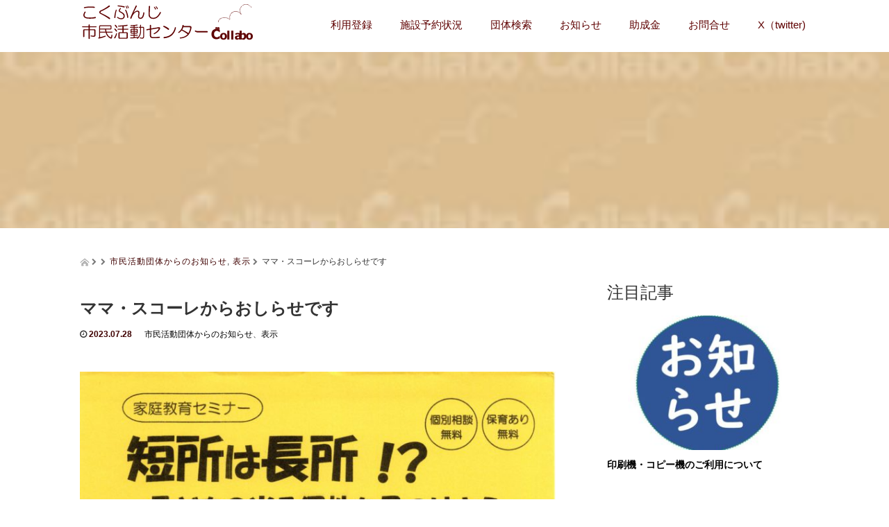

--- FILE ---
content_type: text/html; charset=UTF-8
request_url: http://collabo-kokubunji.com/2023/07/28/%E3%83%9E%E3%83%9E%E3%83%BB%E3%82%B9%E3%82%B3%E3%83%BC%E3%83%AC%E3%81%8B%E3%82%89%E3%81%8A%E3%81%97%E3%82%89%E3%81%9B%E3%81%A7%E3%81%99/
body_size: 15147
content:
<!DOCTYPE html>
<html lang="ja">
<head>
  <meta charset="UTF-8">
  <meta name="viewport" content="width=device-width, initial-scale=1.0">
  <meta http-equiv="X-UA-Compatible" content="IE=edge">
  <meta name="format-detection" content="telephone=no">

  <title>ママ・スコーレからおしらせです | こくぶんじ市民活動センター</title>
  <meta name="description" content="...">

  
  <link rel="profile" href="http://gmpg.org/xfn/11">
  <link rel="pingback" href="http://collabo-kokubunji.com/xmlrpc.php">

  <meta name='robots' content='max-image-preview:large' />
<link rel="alternate" type="application/rss+xml" title="こくぶんじ市民活動センター &raquo; フィード" href="http://collabo-kokubunji.com/feed/" />
<link rel="alternate" type="application/rss+xml" title="こくぶんじ市民活動センター &raquo; コメントフィード" href="http://collabo-kokubunji.com/comments/feed/" />
<link rel="alternate" type="application/rss+xml" title="こくぶんじ市民活動センター &raquo; ママ・スコーレからおしらせです のコメントのフィード" href="http://collabo-kokubunji.com/2023/07/28/%e3%83%9e%e3%83%9e%e3%83%bb%e3%82%b9%e3%82%b3%e3%83%bc%e3%83%ac%e3%81%8b%e3%82%89%e3%81%8a%e3%81%97%e3%82%89%e3%81%9b%e3%81%a7%e3%81%99/feed/" />
<script type="text/javascript">
window._wpemojiSettings = {"baseUrl":"https:\/\/s.w.org\/images\/core\/emoji\/14.0.0\/72x72\/","ext":".png","svgUrl":"https:\/\/s.w.org\/images\/core\/emoji\/14.0.0\/svg\/","svgExt":".svg","source":{"concatemoji":"http:\/\/collabo-kokubunji.com\/wp-includes\/js\/wp-emoji-release.min.js?ver=6.2.8"}};
/*! This file is auto-generated */
!function(e,a,t){var n,r,o,i=a.createElement("canvas"),p=i.getContext&&i.getContext("2d");function s(e,t){p.clearRect(0,0,i.width,i.height),p.fillText(e,0,0);e=i.toDataURL();return p.clearRect(0,0,i.width,i.height),p.fillText(t,0,0),e===i.toDataURL()}function c(e){var t=a.createElement("script");t.src=e,t.defer=t.type="text/javascript",a.getElementsByTagName("head")[0].appendChild(t)}for(o=Array("flag","emoji"),t.supports={everything:!0,everythingExceptFlag:!0},r=0;r<o.length;r++)t.supports[o[r]]=function(e){if(p&&p.fillText)switch(p.textBaseline="top",p.font="600 32px Arial",e){case"flag":return s("\ud83c\udff3\ufe0f\u200d\u26a7\ufe0f","\ud83c\udff3\ufe0f\u200b\u26a7\ufe0f")?!1:!s("\ud83c\uddfa\ud83c\uddf3","\ud83c\uddfa\u200b\ud83c\uddf3")&&!s("\ud83c\udff4\udb40\udc67\udb40\udc62\udb40\udc65\udb40\udc6e\udb40\udc67\udb40\udc7f","\ud83c\udff4\u200b\udb40\udc67\u200b\udb40\udc62\u200b\udb40\udc65\u200b\udb40\udc6e\u200b\udb40\udc67\u200b\udb40\udc7f");case"emoji":return!s("\ud83e\udef1\ud83c\udffb\u200d\ud83e\udef2\ud83c\udfff","\ud83e\udef1\ud83c\udffb\u200b\ud83e\udef2\ud83c\udfff")}return!1}(o[r]),t.supports.everything=t.supports.everything&&t.supports[o[r]],"flag"!==o[r]&&(t.supports.everythingExceptFlag=t.supports.everythingExceptFlag&&t.supports[o[r]]);t.supports.everythingExceptFlag=t.supports.everythingExceptFlag&&!t.supports.flag,t.DOMReady=!1,t.readyCallback=function(){t.DOMReady=!0},t.supports.everything||(n=function(){t.readyCallback()},a.addEventListener?(a.addEventListener("DOMContentLoaded",n,!1),e.addEventListener("load",n,!1)):(e.attachEvent("onload",n),a.attachEvent("onreadystatechange",function(){"complete"===a.readyState&&t.readyCallback()})),(e=t.source||{}).concatemoji?c(e.concatemoji):e.wpemoji&&e.twemoji&&(c(e.twemoji),c(e.wpemoji)))}(window,document,window._wpemojiSettings);
</script>
<style type="text/css">
img.wp-smiley,
img.emoji {
	display: inline !important;
	border: none !important;
	box-shadow: none !important;
	height: 1em !important;
	width: 1em !important;
	margin: 0 0.07em !important;
	vertical-align: -0.1em !important;
	background: none !important;
	padding: 0 !important;
}
</style>
	<link rel='stylesheet' id='wp-block-library-css' href='http://collabo-kokubunji.com/wp-includes/css/dist/block-library/style.min.css?ver=6.2.8' type='text/css' media='all' />
<link rel='stylesheet' id='classic-theme-styles-css' href='http://collabo-kokubunji.com/wp-includes/css/classic-themes.min.css?ver=6.2.8' type='text/css' media='all' />
<style id='global-styles-inline-css' type='text/css'>
body{--wp--preset--color--black: #000000;--wp--preset--color--cyan-bluish-gray: #abb8c3;--wp--preset--color--white: #ffffff;--wp--preset--color--pale-pink: #f78da7;--wp--preset--color--vivid-red: #cf2e2e;--wp--preset--color--luminous-vivid-orange: #ff6900;--wp--preset--color--luminous-vivid-amber: #fcb900;--wp--preset--color--light-green-cyan: #7bdcb5;--wp--preset--color--vivid-green-cyan: #00d084;--wp--preset--color--pale-cyan-blue: #8ed1fc;--wp--preset--color--vivid-cyan-blue: #0693e3;--wp--preset--color--vivid-purple: #9b51e0;--wp--preset--gradient--vivid-cyan-blue-to-vivid-purple: linear-gradient(135deg,rgba(6,147,227,1) 0%,rgb(155,81,224) 100%);--wp--preset--gradient--light-green-cyan-to-vivid-green-cyan: linear-gradient(135deg,rgb(122,220,180) 0%,rgb(0,208,130) 100%);--wp--preset--gradient--luminous-vivid-amber-to-luminous-vivid-orange: linear-gradient(135deg,rgba(252,185,0,1) 0%,rgba(255,105,0,1) 100%);--wp--preset--gradient--luminous-vivid-orange-to-vivid-red: linear-gradient(135deg,rgba(255,105,0,1) 0%,rgb(207,46,46) 100%);--wp--preset--gradient--very-light-gray-to-cyan-bluish-gray: linear-gradient(135deg,rgb(238,238,238) 0%,rgb(169,184,195) 100%);--wp--preset--gradient--cool-to-warm-spectrum: linear-gradient(135deg,rgb(74,234,220) 0%,rgb(151,120,209) 20%,rgb(207,42,186) 40%,rgb(238,44,130) 60%,rgb(251,105,98) 80%,rgb(254,248,76) 100%);--wp--preset--gradient--blush-light-purple: linear-gradient(135deg,rgb(255,206,236) 0%,rgb(152,150,240) 100%);--wp--preset--gradient--blush-bordeaux: linear-gradient(135deg,rgb(254,205,165) 0%,rgb(254,45,45) 50%,rgb(107,0,62) 100%);--wp--preset--gradient--luminous-dusk: linear-gradient(135deg,rgb(255,203,112) 0%,rgb(199,81,192) 50%,rgb(65,88,208) 100%);--wp--preset--gradient--pale-ocean: linear-gradient(135deg,rgb(255,245,203) 0%,rgb(182,227,212) 50%,rgb(51,167,181) 100%);--wp--preset--gradient--electric-grass: linear-gradient(135deg,rgb(202,248,128) 0%,rgb(113,206,126) 100%);--wp--preset--gradient--midnight: linear-gradient(135deg,rgb(2,3,129) 0%,rgb(40,116,252) 100%);--wp--preset--duotone--dark-grayscale: url('#wp-duotone-dark-grayscale');--wp--preset--duotone--grayscale: url('#wp-duotone-grayscale');--wp--preset--duotone--purple-yellow: url('#wp-duotone-purple-yellow');--wp--preset--duotone--blue-red: url('#wp-duotone-blue-red');--wp--preset--duotone--midnight: url('#wp-duotone-midnight');--wp--preset--duotone--magenta-yellow: url('#wp-duotone-magenta-yellow');--wp--preset--duotone--purple-green: url('#wp-duotone-purple-green');--wp--preset--duotone--blue-orange: url('#wp-duotone-blue-orange');--wp--preset--font-size--small: 13px;--wp--preset--font-size--medium: 20px;--wp--preset--font-size--large: 36px;--wp--preset--font-size--x-large: 42px;--wp--preset--spacing--20: 0.44rem;--wp--preset--spacing--30: 0.67rem;--wp--preset--spacing--40: 1rem;--wp--preset--spacing--50: 1.5rem;--wp--preset--spacing--60: 2.25rem;--wp--preset--spacing--70: 3.38rem;--wp--preset--spacing--80: 5.06rem;--wp--preset--shadow--natural: 6px 6px 9px rgba(0, 0, 0, 0.2);--wp--preset--shadow--deep: 12px 12px 50px rgba(0, 0, 0, 0.4);--wp--preset--shadow--sharp: 6px 6px 0px rgba(0, 0, 0, 0.2);--wp--preset--shadow--outlined: 6px 6px 0px -3px rgba(255, 255, 255, 1), 6px 6px rgba(0, 0, 0, 1);--wp--preset--shadow--crisp: 6px 6px 0px rgba(0, 0, 0, 1);}:where(.is-layout-flex){gap: 0.5em;}body .is-layout-flow > .alignleft{float: left;margin-inline-start: 0;margin-inline-end: 2em;}body .is-layout-flow > .alignright{float: right;margin-inline-start: 2em;margin-inline-end: 0;}body .is-layout-flow > .aligncenter{margin-left: auto !important;margin-right: auto !important;}body .is-layout-constrained > .alignleft{float: left;margin-inline-start: 0;margin-inline-end: 2em;}body .is-layout-constrained > .alignright{float: right;margin-inline-start: 2em;margin-inline-end: 0;}body .is-layout-constrained > .aligncenter{margin-left: auto !important;margin-right: auto !important;}body .is-layout-constrained > :where(:not(.alignleft):not(.alignright):not(.alignfull)){max-width: var(--wp--style--global--content-size);margin-left: auto !important;margin-right: auto !important;}body .is-layout-constrained > .alignwide{max-width: var(--wp--style--global--wide-size);}body .is-layout-flex{display: flex;}body .is-layout-flex{flex-wrap: wrap;align-items: center;}body .is-layout-flex > *{margin: 0;}:where(.wp-block-columns.is-layout-flex){gap: 2em;}.has-black-color{color: var(--wp--preset--color--black) !important;}.has-cyan-bluish-gray-color{color: var(--wp--preset--color--cyan-bluish-gray) !important;}.has-white-color{color: var(--wp--preset--color--white) !important;}.has-pale-pink-color{color: var(--wp--preset--color--pale-pink) !important;}.has-vivid-red-color{color: var(--wp--preset--color--vivid-red) !important;}.has-luminous-vivid-orange-color{color: var(--wp--preset--color--luminous-vivid-orange) !important;}.has-luminous-vivid-amber-color{color: var(--wp--preset--color--luminous-vivid-amber) !important;}.has-light-green-cyan-color{color: var(--wp--preset--color--light-green-cyan) !important;}.has-vivid-green-cyan-color{color: var(--wp--preset--color--vivid-green-cyan) !important;}.has-pale-cyan-blue-color{color: var(--wp--preset--color--pale-cyan-blue) !important;}.has-vivid-cyan-blue-color{color: var(--wp--preset--color--vivid-cyan-blue) !important;}.has-vivid-purple-color{color: var(--wp--preset--color--vivid-purple) !important;}.has-black-background-color{background-color: var(--wp--preset--color--black) !important;}.has-cyan-bluish-gray-background-color{background-color: var(--wp--preset--color--cyan-bluish-gray) !important;}.has-white-background-color{background-color: var(--wp--preset--color--white) !important;}.has-pale-pink-background-color{background-color: var(--wp--preset--color--pale-pink) !important;}.has-vivid-red-background-color{background-color: var(--wp--preset--color--vivid-red) !important;}.has-luminous-vivid-orange-background-color{background-color: var(--wp--preset--color--luminous-vivid-orange) !important;}.has-luminous-vivid-amber-background-color{background-color: var(--wp--preset--color--luminous-vivid-amber) !important;}.has-light-green-cyan-background-color{background-color: var(--wp--preset--color--light-green-cyan) !important;}.has-vivid-green-cyan-background-color{background-color: var(--wp--preset--color--vivid-green-cyan) !important;}.has-pale-cyan-blue-background-color{background-color: var(--wp--preset--color--pale-cyan-blue) !important;}.has-vivid-cyan-blue-background-color{background-color: var(--wp--preset--color--vivid-cyan-blue) !important;}.has-vivid-purple-background-color{background-color: var(--wp--preset--color--vivid-purple) !important;}.has-black-border-color{border-color: var(--wp--preset--color--black) !important;}.has-cyan-bluish-gray-border-color{border-color: var(--wp--preset--color--cyan-bluish-gray) !important;}.has-white-border-color{border-color: var(--wp--preset--color--white) !important;}.has-pale-pink-border-color{border-color: var(--wp--preset--color--pale-pink) !important;}.has-vivid-red-border-color{border-color: var(--wp--preset--color--vivid-red) !important;}.has-luminous-vivid-orange-border-color{border-color: var(--wp--preset--color--luminous-vivid-orange) !important;}.has-luminous-vivid-amber-border-color{border-color: var(--wp--preset--color--luminous-vivid-amber) !important;}.has-light-green-cyan-border-color{border-color: var(--wp--preset--color--light-green-cyan) !important;}.has-vivid-green-cyan-border-color{border-color: var(--wp--preset--color--vivid-green-cyan) !important;}.has-pale-cyan-blue-border-color{border-color: var(--wp--preset--color--pale-cyan-blue) !important;}.has-vivid-cyan-blue-border-color{border-color: var(--wp--preset--color--vivid-cyan-blue) !important;}.has-vivid-purple-border-color{border-color: var(--wp--preset--color--vivid-purple) !important;}.has-vivid-cyan-blue-to-vivid-purple-gradient-background{background: var(--wp--preset--gradient--vivid-cyan-blue-to-vivid-purple) !important;}.has-light-green-cyan-to-vivid-green-cyan-gradient-background{background: var(--wp--preset--gradient--light-green-cyan-to-vivid-green-cyan) !important;}.has-luminous-vivid-amber-to-luminous-vivid-orange-gradient-background{background: var(--wp--preset--gradient--luminous-vivid-amber-to-luminous-vivid-orange) !important;}.has-luminous-vivid-orange-to-vivid-red-gradient-background{background: var(--wp--preset--gradient--luminous-vivid-orange-to-vivid-red) !important;}.has-very-light-gray-to-cyan-bluish-gray-gradient-background{background: var(--wp--preset--gradient--very-light-gray-to-cyan-bluish-gray) !important;}.has-cool-to-warm-spectrum-gradient-background{background: var(--wp--preset--gradient--cool-to-warm-spectrum) !important;}.has-blush-light-purple-gradient-background{background: var(--wp--preset--gradient--blush-light-purple) !important;}.has-blush-bordeaux-gradient-background{background: var(--wp--preset--gradient--blush-bordeaux) !important;}.has-luminous-dusk-gradient-background{background: var(--wp--preset--gradient--luminous-dusk) !important;}.has-pale-ocean-gradient-background{background: var(--wp--preset--gradient--pale-ocean) !important;}.has-electric-grass-gradient-background{background: var(--wp--preset--gradient--electric-grass) !important;}.has-midnight-gradient-background{background: var(--wp--preset--gradient--midnight) !important;}.has-small-font-size{font-size: var(--wp--preset--font-size--small) !important;}.has-medium-font-size{font-size: var(--wp--preset--font-size--medium) !important;}.has-large-font-size{font-size: var(--wp--preset--font-size--large) !important;}.has-x-large-font-size{font-size: var(--wp--preset--font-size--x-large) !important;}
.wp-block-navigation a:where(:not(.wp-element-button)){color: inherit;}
:where(.wp-block-columns.is-layout-flex){gap: 2em;}
.wp-block-pullquote{font-size: 1.5em;line-height: 1.6;}
</style>
<link rel='stylesheet' id='contact-form-7-css' href='http://collabo-kokubunji.com/wp-content/plugins/contact-form-7/includes/css/styles.css?ver=5.7.5.1' type='text/css' media='all' />
<link rel='stylesheet' id='dashicons-css' href='http://collabo-kokubunji.com/wp-includes/css/dashicons.min.css?ver=6.2.8' type='text/css' media='all' />
<link rel='stylesheet' id='my-calendar-reset-css' href='http://collabo-kokubunji.com/wp-content/plugins/my-calendar/css/reset.css?ver=6.2.8' type='text/css' media='all' />
<link rel='stylesheet' id='my-calendar-style-css' href='http://collabo-kokubunji.com/wp-content/plugins/my-calendar/styles/twentytwenty.css?ver=6.2.8' type='text/css' media='all' />
<link rel='stylesheet' id='child-pages-shortcode-css-css' href='http://collabo-kokubunji.com/wp-content/plugins/child-pages-shortcode/css/child-pages-shortcode.min.css?ver=1.1.4' type='text/css' media='all' />
<link rel='stylesheet' id='_tk-bootstrap-wp-css' href='http://collabo-kokubunji.com/wp-content/themes/amore_tcd028/includes/css/bootstrap-wp.css?ver=6.2.8' type='text/css' media='all' />
<link rel='stylesheet' id='_tk-bootstrap-css' href='http://collabo-kokubunji.com/wp-content/themes/amore_tcd028/includes/resources/bootstrap/css/bootstrap.min.css?ver=6.2.8' type='text/css' media='all' />
<link rel='stylesheet' id='_tk-font-awesome-css' href='http://collabo-kokubunji.com/wp-content/themes/amore_tcd028/includes/css/font-awesome.min.css?ver=4.1.0' type='text/css' media='all' />
<link rel='stylesheet' id='_tk-style-css' href='http://collabo-kokubunji.com/wp-content/themes/amore_tcd028/style.css?ver=6.2.8' type='text/css' media='all' />
<style id='akismet-widget-style-inline-css' type='text/css'>

			.a-stats {
				--akismet-color-mid-green: #357b49;
				--akismet-color-white: #fff;
				--akismet-color-light-grey: #f6f7f7;

				max-width: 350px;
				width: auto;
			}

			.a-stats * {
				all: unset;
				box-sizing: border-box;
			}

			.a-stats strong {
				font-weight: 600;
			}

			.a-stats a.a-stats__link,
			.a-stats a.a-stats__link:visited,
			.a-stats a.a-stats__link:active {
				background: var(--akismet-color-mid-green);
				border: none;
				box-shadow: none;
				border-radius: 8px;
				color: var(--akismet-color-white);
				cursor: pointer;
				display: block;
				font-family: -apple-system, BlinkMacSystemFont, 'Segoe UI', 'Roboto', 'Oxygen-Sans', 'Ubuntu', 'Cantarell', 'Helvetica Neue', sans-serif;
				font-weight: 500;
				padding: 12px;
				text-align: center;
				text-decoration: none;
				transition: all 0.2s ease;
			}

			/* Extra specificity to deal with TwentyTwentyOne focus style */
			.widget .a-stats a.a-stats__link:focus {
				background: var(--akismet-color-mid-green);
				color: var(--akismet-color-white);
				text-decoration: none;
			}

			.a-stats a.a-stats__link:hover {
				filter: brightness(110%);
				box-shadow: 0 4px 12px rgba(0, 0, 0, 0.06), 0 0 2px rgba(0, 0, 0, 0.16);
			}

			.a-stats .count {
				color: var(--akismet-color-white);
				display: block;
				font-size: 1.5em;
				line-height: 1.4;
				padding: 0 13px;
				white-space: nowrap;
			}
		
</style>
<script type='text/javascript' src='http://collabo-kokubunji.com/wp-includes/js/jquery/jquery.min.js?ver=3.6.4' id='jquery-core-js'></script>
<script type='text/javascript' src='http://collabo-kokubunji.com/wp-includes/js/jquery/jquery-migrate.min.js?ver=3.4.0' id='jquery-migrate-js'></script>
<script type='text/javascript' src='http://collabo-kokubunji.com/wp-content/plugins/child-pages-shortcode/js/child-pages-shortcode.min.js?ver=1.1.4' id='child-pages-shortcode-js'></script>
<script type='text/javascript' src='http://collabo-kokubunji.com/wp-content/themes/amore_tcd028/includes/resources/bootstrap/js/bootstrap.min.js?ver=6.2.8' id='_tk-bootstrapjs-js'></script>
<script type='text/javascript' src='http://collabo-kokubunji.com/wp-content/themes/amore_tcd028/includes/js/bootstrap-wp.js?ver=6.2.8' id='_tk-bootstrapwp-js'></script>
<link rel="https://api.w.org/" href="http://collabo-kokubunji.com/wp-json/" /><link rel="alternate" type="application/json" href="http://collabo-kokubunji.com/wp-json/wp/v2/posts/7371" /><link rel="canonical" href="http://collabo-kokubunji.com/2023/07/28/%e3%83%9e%e3%83%9e%e3%83%bb%e3%82%b9%e3%82%b3%e3%83%bc%e3%83%ac%e3%81%8b%e3%82%89%e3%81%8a%e3%81%97%e3%82%89%e3%81%9b%e3%81%a7%e3%81%99/" />
<link rel='shortlink' href='http://collabo-kokubunji.com/?p=7371' />
<link rel="alternate" type="application/json+oembed" href="http://collabo-kokubunji.com/wp-json/oembed/1.0/embed?url=http%3A%2F%2Fcollabo-kokubunji.com%2F2023%2F07%2F28%2F%25e3%2583%259e%25e3%2583%259e%25e3%2583%25bb%25e3%2582%25b9%25e3%2582%25b3%25e3%2583%25bc%25e3%2583%25ac%25e3%2581%258b%25e3%2582%2589%25e3%2581%258a%25e3%2581%2597%25e3%2582%2589%25e3%2581%259b%25e3%2581%25a7%25e3%2581%2599%2F" />
<link rel="alternate" type="text/xml+oembed" href="http://collabo-kokubunji.com/wp-json/oembed/1.0/embed?url=http%3A%2F%2Fcollabo-kokubunji.com%2F2023%2F07%2F28%2F%25e3%2583%259e%25e3%2583%259e%25e3%2583%25bb%25e3%2582%25b9%25e3%2582%25b3%25e3%2583%25bc%25e3%2583%25ac%25e3%2581%258b%25e3%2582%2589%25e3%2581%258a%25e3%2581%2597%25e3%2582%2589%25e3%2581%259b%25e3%2581%25a7%25e3%2581%2599%2F&#038;format=xml" />

<style type="text/css">
<!--
/* Styles by My Calendar - Joseph C Dolson https://www.joedolson.com/ */

.mc-main {--primary-dark: #313233; --primary-light: #fff; --secondary-light: #fff; --secondary-dark: #000; --highlight-dark: #666; --highlight-light: #efefef; --category-mc_mc_general: #81d742; --category-mc_mc_citizens-activity-center: #dd3333; --category-mc_mc_civic-action-groups: #1e73be; --category-mc_mc_: #eeee22; }
-->
</style>    <script type="text/javascript" src="http://collabo-kokubunji.com/wp-content/themes/amore_tcd028/js/jquery.elevatezoom.js"></script>
  <script type="text/javascript" src="http://collabo-kokubunji.com/wp-content/themes/amore_tcd028/parallax.js"></script>
  <script type="text/javascript" src="http://collabo-kokubunji.com/wp-content/themes/amore_tcd028/js/jscript.js"></script>
   

  <script type="text/javascript">
    jQuery(function() {
      jQuery(".zoom").elevateZoom({
        zoomType : "inner",
        zoomWindowFadeIn: 500,
        zoomWindowFadeOut: 500,
        easing : true
      });
    });
  </script>

  <script type="text/javascript" src="http://collabo-kokubunji.com/wp-content/themes/amore_tcd028/js/syncertel.js"></script>

  <link rel="stylesheet" media="screen and (max-width:641px)" href="http://collabo-kokubunji.com/wp-content/themes/amore_tcd028/responsive.css?ver=?ver=2.1">
  <link rel="stylesheet" href="//maxcdn.bootstrapcdn.com/font-awesome/4.3.0/css/font-awesome.min.css">
  <link rel="stylesheet" href="http://collabo-kokubunji.com/wp-content/themes/amore_tcd028/amore.css" type="text/css" />
  <link rel="stylesheet" href="http://collabo-kokubunji.com/wp-content/themes/amore_tcd028/comment-style.css" type="text/css" />
  <style type="text/css">
          .site-navigation{position:fixed;}
    
  .fa, .wp-icon a:before {display:inline-block;font:normal normal normal 14px/1 FontAwesome;font-size:inherit;text-rendering:auto;-webkit-font-smoothing:antialiased;-moz-osx-font-smoothing:grayscale;transform:translate(0, 0)}
  .fa-phone:before, .wp-icon.wp-fa-phone a:before {content:"\f095"; margin-right:5px;}

  body { font-size:15px; }
  a {color: #3F0000;}
  a:hover {color: #AAAAAA;}
  #global_menu ul ul li a{background:#3F0000;}
  #global_menu ul ul li a:hover{background:#AAAAAA;}
  #previous_next_post a:hover{
    background: #AAAAAA;
  }
  .social-icon:hover{
    background-color: #3F0000 !important;
  }
  .up-arrow:hover{
    background-color: #3F0000 !important;
  }

  .menu-item:hover *:not(.dropdown-menu *){
    color: #3F0000 !important;
  }
  .menu-item a:hover{
    color: #3F0000 !important;
  }
  .button a, .pager li > a, .pager li > span{
    background-color: #AAAAAA;
  }
  .button a:hover, .pager li > a:hover{
    background-color: #3F0000;
  }
  .button-green a{
    background-color: #3F0000;
  }
  .button-green a:hover{
    background-color: #FFFFFF;
  }
  .timestamp{
    color: #3F0000;
  }
  .blog-list-timestamp{
    color: #3F0000;
  }

  .first-h1{
    color: #FFFFFF;
    text-shadow: 2px 2px 0px #3A2DED !important;
  }
  .second-body, .second-body{
    color: #810CF5;
  }
  .top-headline.third_headline{
      color: #FFFFFF;
      text-shadow: 0px 0px 10px #666666;
  }
  .top-headline.fourth_headline{
      color: #FFFFFF;
      text-shadow: 0px 0px 10px #666666;
  }
  .top-headline.fifth_headline{
      color: #FFFFFF;
      text-shadow: 0px 0px 10px #666666;
  }

  .top-headline{
      color: #FFFFFF;
      text-shadow: 0px 0px 10px #666666;
  }

  .thumb:hover:after{
      box-shadow: inset 0 0 0 7px #3F0000;
  }


    p { word-wrap:break-word; }
  
  
  </style>

</head>

<body class="post-template-default single single-post postid-7371 single-format-standard group-blog">
  
  <div id="verytop"></div>
  <nav id="header" class="site-navigation">
      <div class="container">
      <div class="row">
        <div class="site-navigation-inner col-xs-120 no-padding" style="padding:0px">
          <div class="navbar navbar-default">
            <div class="navbar-header">
              <button type="button" class="navbar-toggle" data-toggle="collapse" data-target=".navbar-collapse" style='z-index:3000'>
                <span class="sr-only">Toggle navigation </span>
                <span class="icon-bar"></span>
                <span class="icon-bar"></span>
                <span class="icon-bar"></span>
              </button>

              <div id="logo-area">
                <div id='logo_image'>
<h1 id="logo" style="top:5px; left:1px;"><a href=" http://collabo-kokubunji.com/" title="こくぶんじ市民活動センター" data-label="こくぶんじ市民活動センター"><img src="http://collabo-kokubunji.com/wp-content/uploads/tcd-w/logo.png?1768731758" alt="こくぶんじ市民活動センター" title="こくぶんじ市民活動センター" /></a></h1>
</div>
                              </div>

            </div>

            <!-- The WordPress Menu goes here -->
            <div class="pull-right right-menu">
                            <div class="collapse navbar-collapse"><ul id="main-menu" class="nav navbar-nav"><li id="menu-item-963" class="menu-item menu-item-type-post_type menu-item-object-page menu-item-963"><a title="利用登録" href="http://collabo-kokubunji.com/%e3%82%bb%e3%83%b3%e3%82%bf%e3%83%bc%e5%88%a9%e7%94%a8%e6%96%b9%e6%b3%95/%e5%88%a9%e7%94%a8%e7%99%bb%e9%8c%b2/">利用登録</a></li>
<li id="menu-item-4785" class="menu-item menu-item-type-custom menu-item-object-custom menu-item-has-children menu-item-4785 dropdown"><a title="施設予約状況" href="#" data-toggle="dropdown" class="dropdown-toggle" aria-haspopup="true">施設予約状況 <span class="caret"></span></a>
<ul role="menu" class=" dropdown-menu">
	<li id="menu-item-4786" class="menu-item menu-item-type-post_type menu-item-object-page menu-item-4786"><a title="施設利用方法" href="http://collabo-kokubunji.com/%e3%82%bb%e3%83%b3%e3%82%bf%e3%83%bc%e5%88%a9%e7%94%a8%e6%96%b9%e6%b3%95/%e6%96%bd%e8%a8%ad%e5%88%a9%e7%94%a8%e6%a1%88%e5%86%85/">施設利用方法</a></li>
	<li id="menu-item-5404" class="menu-item menu-item-type-custom menu-item-object-custom menu-item-5404"><a title="会議室" target="_blank" href="https://www4.pf489.com/Kokubunji/webR/">会議室</a></li>
	<li id="menu-item-2361" class="menu-item menu-item-type-post_type menu-item-object-page menu-item-2361"><a title="その他設備" href="http://collabo-kokubunji.com/%e6%96%bd%e8%a8%ad%e4%ba%88%e7%b4%84%e7%8a%b6%e6%b3%81/">その他設備</a></li>
</ul>
</li>
<li id="menu-item-1035" class="menu-item menu-item-type-post_type menu-item-object-page menu-item-1035"><a title="団体検索" href="http://collabo-kokubunji.com/%e5%9b%a3%e4%bd%93%e6%a4%9c%e7%b4%a2/">団体検索</a></li>
<li id="menu-item-5441" class="menu-item menu-item-type-custom menu-item-object-custom menu-item-has-children menu-item-5441 dropdown"><a title="お知らせ" href="#" data-toggle="dropdown" class="dropdown-toggle" aria-haspopup="true">お知らせ <span class="caret"></span></a>
<ul role="menu" class=" dropdown-menu">
	<li id="menu-item-5442" class="menu-item menu-item-type-custom menu-item-object-custom menu-item-5442"><a title="センターからのお知らせ" href="http://collabo-kokubunji.com/category/%e5%b8%82%e6%b0%91%e6%b4%bb%e5%8b%95%e3%82%bb%e3%83%b3%e3%82%bf%e3%83%bc%e3%81%8b%e3%82%89%e3%81%ae%e3%81%8a%e7%9f%a5%e3%82%89%e3%81%9b/">センターからのお知らせ</a></li>
	<li id="menu-item-1354" class="menu-item menu-item-type-taxonomy menu-item-object-category current-post-ancestor current-menu-parent current-post-parent menu-item-1354"><a title="団体からのお知らせ" href="http://collabo-kokubunji.com/category/%e5%b8%82%e6%b0%91%e6%b4%bb%e5%8b%95%e5%9b%a3%e4%bd%93%e3%81%8b%e3%82%89%e3%81%ae%e3%81%8a%e7%9f%a5%e3%82%89%e3%81%9b/">団体からのお知らせ</a></li>
	<li id="menu-item-6349" class="menu-item menu-item-type-post_type menu-item-object-page menu-item-6349"><a title="市民活動フェスティバル" href="http://collabo-kokubunji.com/%e5%b8%82%e6%b0%91%e6%b4%bb%e5%8b%95%e3%82%bb%e3%83%b3%e3%82%bf%e3%83%bc%e3%81%a8%e3%81%af/%e5%b8%82%e6%b0%91%e6%b4%bb%e5%8b%95%e3%83%95%e3%82%a7%e3%82%b9%e3%83%86%e3%82%a3%e3%83%90%e3%83%ab/">市民活動フェスティバル</a></li>
	<li id="menu-item-7388" class="menu-item menu-item-type-post_type menu-item-object-page menu-item-7388"><a title="市内各所で開催のイベント（フェスティバル）" href="http://collabo-kokubunji.com/%e5%b8%82%e6%b0%91%e6%b4%bb%e5%8b%95%e3%82%bb%e3%83%b3%e3%82%bf%e3%83%bc%e3%81%a8%e3%81%af/%e5%b8%82%e6%b0%91%e6%b4%bb%e5%8b%95%e3%83%95%e3%82%a7%e3%82%b9%e3%83%86%e3%82%a3%e3%83%90%e3%83%ab/%e5%b8%82%e6%b0%91%e6%b4%bb%e5%8b%95%e3%83%95%e3%82%a7%e3%82%b9%e3%83%86%e3%82%a3%e3%83%90%e3%83%ab%e3%80%80%e3%82%a4%e3%83%99%e3%83%b3%e3%83%88/">市内各所で開催のイベント（フェスティバル）</a></li>
</ul>
</li>
<li id="menu-item-971" class="menu-item menu-item-type-post_type menu-item-object-page menu-item-971"><a title="助成金" href="http://collabo-kokubunji.com/%e5%8a%a9%e6%88%90%e9%87%91%e6%83%85%e5%a0%b1/">助成金</a></li>
<li id="menu-item-962" class="menu-item menu-item-type-post_type menu-item-object-page menu-item-has-children menu-item-962 dropdown"><a title="お問合せ" href="#" data-toggle="dropdown" class="dropdown-toggle" aria-haspopup="true">お問合せ <span class="caret"></span></a>
<ul role="menu" class=" dropdown-menu">
	<li id="menu-item-7544" class="menu-item menu-item-type-post_type menu-item-object-page menu-item-7544"><a title="アクセスマップ" href="http://collabo-kokubunji.com/map_ac/">アクセスマップ</a></li>
</ul>
</li>
<li id="menu-item-7472" class="menu-item menu-item-type-custom menu-item-object-custom menu-item-7472"><a title="X（twitter)" href="https://x.com/koku_kurasi">X（twitter)</a></li>
</ul></div>                          </div>

          </div><!-- .navbar -->
        </div>
      </div>
    </div><!-- .container -->
  </nav><!-- .site-navigation -->

<div class="main-content">
    <div class="amore-divider romaji" data-parallax="scroll" data-image-src="http://ad103x83iu.smartrelease.jp/wp-content/uploads/tcd-w/back.jpg">
    <div class="container">
      <div class="row">
        <div class="col-xs-120">
          <h2 class="top-headline" style="margin-top: 50px; margin-bottom: -20px;"></h2>
        </div>
      </div>
    </div>
  </div>
  
  <div class="container amore-inner-container" style="margin-bottom:170px">
    <div class="row">
      
      <div class="col-sm-80 no-left-padding">
    	
    		
<article id="post-7371" class="post-7371 post type-post status-publish format-standard has-post-thumbnail hentry category-7 category-4">
	<header class="breadcrumb">
			<a href="http://collabo-kokubunji.com/"><span><img src="http://collabo-kokubunji.com/wp-content/themes/amore_tcd028/images/home.png" class="breadcrumb-home"></span></a>
		<span class="fa fa-chevron-right text-muted" style="font-size:10px">&nbsp;</span>
		<span class="romaji"><a href="http://collabo-kokubunji.com/%e3%83%96%e3%83%ad%e3%82%b0%e4%b8%80%e8%a6%a7/"></a></span>
		<span class="fa fa-chevron-right text-muted" style="font-size:10px">&nbsp;</span>
		<span class="romaji"><a href="http://collabo-kokubunji.com/category/%e5%b8%82%e6%b0%91%e6%b4%bb%e5%8b%95%e5%9b%a3%e4%bd%93%e3%81%8b%e3%82%89%e3%81%ae%e3%81%8a%e7%9f%a5%e3%82%89%e3%81%9b/" rel="category tag">市民活動団体からのお知らせ</a>, <a href="http://collabo-kokubunji.com/category/%e8%a1%a8%e7%a4%ba/" rel="category tag">表示</a></span>
		<span class="fa fa-chevron-right text-muted" style="font-size:10px">&nbsp;</span>
		<span>ママ・スコーレからおしらせです</span>
	
		<h3 class="page-title mt40 mb10">ママ・スコーレからおしらせです</h3>

		<div class="entry-meta mb45">
						<span class='fa fa-clock-o'></span><span class='timestamp'>&nbsp;2023.07.28</span>						<span class="categories-wrap"><a href="http://collabo-kokubunji.com/category/%e5%b8%82%e6%b0%91%e6%b4%bb%e5%8b%95%e5%9b%a3%e4%bd%93%e3%81%8b%e3%82%89%e3%81%ae%e3%81%8a%e7%9f%a5%e3%82%89%e3%81%9b/" rel="category tag">市民活動団体からのお知らせ</a>、<a href="http://collabo-kokubunji.com/category/%e8%a1%a8%e7%a4%ba/" rel="category tag">表示</a></span>
		</div><!-- .entry-meta -->
	</header><!-- .entry-header -->

	<div class="entry-content">
						<p><a href="http://collabo-kokubunji.com/wp-content/uploads/2023/07/mama20230723.jpg"><img decoding="async" class="aligncenter size-large wp-image-7372" src="http://collabo-kokubunji.com/wp-content/uploads/2023/07/mama20230723-725x1024.jpg" alt="" width="725" height="1024" srcset="http://collabo-kokubunji.com/wp-content/uploads/2023/07/mama20230723-725x1024.jpg 725w, http://collabo-kokubunji.com/wp-content/uploads/2023/07/mama20230723-212x300.jpg 212w, http://collabo-kokubunji.com/wp-content/uploads/2023/07/mama20230723-768x1085.jpg 768w, http://collabo-kokubunji.com/wp-content/uploads/2023/07/mama20230723-1088x1536.jpg 1088w, http://collabo-kokubunji.com/wp-content/uploads/2023/07/mama20230723-1450x2048.jpg 1450w, http://collabo-kokubunji.com/wp-content/uploads/2023/07/mama20230723.jpg 1654w" sizes="(max-width: 725px) 100vw, 725px" /></a></p>
		
		
		<!-- comments -->
				<!-- /comments -->

	</div><!-- .entry-content -->

				
	<footer class="entry-meta">

				<div class="row">
			<div class="col-xs-60 text-right">
														<a style="text-decoration:none" href="http://collabo-kokubunji.com/2023/08/04/%e3%81%bb%e3%81%a3%e3%81%a8%e3%81%8b%e3%82%89%e3%81%ae%e3%81%8a%e7%9f%a5%e3%82%89%e3%81%9b%e3%81%a7%e3%81%99-18/">
						<span style="font-size:24px; padding-right:10px;" class="text-muted fa fa-chevron-left"></span>
						<div class="thumb hidden-xs" style="width:120px; height:120px;"><img width="120" height="120" src="http://collabo-kokubunji.com/wp-content/uploads/2023/08/hotto20230730-120x120.jpg" class="attachment-size3 size-size3 wp-post-image" alt="" decoding="async" loading="lazy" srcset="http://collabo-kokubunji.com/wp-content/uploads/2023/08/hotto20230730-120x120.jpg 120w, http://collabo-kokubunji.com/wp-content/uploads/2023/08/hotto20230730-150x150.jpg 150w, http://collabo-kokubunji.com/wp-content/uploads/2023/08/hotto20230730-76x76.jpg 76w" sizes="(max-width: 120px) 100vw, 120px" /></div>
					</a>
							</div>
			<div class="col-xs-60 text-left">
														<a style="text-decoration:none" href="http://collabo-kokubunji.com/2023/07/26/%e3%82%a2%e3%82%af%e3%83%86%e3%82%a3%e3%83%bb%e3%82%b3%e3%82%b3%e3%83%96%e3%83%b3%e3%82%b8%e3%81%ae%e6%a1%88%e5%86%85%e5%9b%b3%e3%81%8c%e3%81%a7%e3%81%8d%e3%81%be%e3%81%97%e3%81%9f%ef%bc%81/">
						<div class="thumb hidden-xs" style="width:120px; height:120px;"><img width="120" height="120" src="http://collabo-kokubunji.com/wp-content/uploads/2018/08/oshirase-120x120.jpg" class="attachment-size3 size-size3 wp-post-image" alt="" decoding="async" loading="lazy" srcset="http://collabo-kokubunji.com/wp-content/uploads/2018/08/oshirase-120x120.jpg 120w, http://collabo-kokubunji.com/wp-content/uploads/2018/08/oshirase-150x150.jpg 150w, http://collabo-kokubunji.com/wp-content/uploads/2018/08/oshirase-76x76.jpg 76w" sizes="(max-width: 120px) 100vw, 120px" /></div>
						<span style="font-size:24px; padding-left:10px;" class="text-muted fa fa-chevron-right"></span>
					</a>
							</div>
		</div>
		
		<div class="row hidden-xs">
			<!-- single post banner -->
			<!-- /single post banner -->
		</div>

	</footer><!-- .entry-meta -->
</article><!-- #post-## -->
    		
    	
        <br class="hidden-xs" />
        <hr/>

        
        <!-- related posts -->
                <!-- /related posts -->
      </div>

      <div class="col-sm-35 col-sm-offset-5 no-right-padding" style="margin-top:40px">
        
				<div class="sidebar-padder">

																									<div class="side_widget clearfix styled_post_list2_widget" id="styled_post_list2_widget-2">
<h3 class="side_headline">注目記事</h3>
<ol class="styled_post_list2">
 <li class="clearfix">
   <a class="image" href="http://collabo-kokubunji.com/2020/05/28/%e5%8d%b0%e5%88%b7%e6%a9%9f%e3%83%bb%e3%82%b3%e3%83%94%e3%83%bc%e6%a9%9f%e3%81%ae%e5%88%a9%e7%94%a8%e4%b8%ad%e6%ad%a2%e3%81%ae%e3%81%8a%e7%9f%a5%e3%82%89%e3%81%9b/"><div class="thumb" style="width:100%; height:auto;"><img width="300" height="200" src="http://collabo-kokubunji.com/wp-content/uploads/2018/08/oshirase-300x200.jpg" class="attachment-widget_size2 size-widget_size2 wp-post-image" alt="" decoding="async" loading="lazy" /></div></a>
      <h4 class="title"><a href="http://collabo-kokubunji.com/2020/05/28/%e5%8d%b0%e5%88%b7%e6%a9%9f%e3%83%bb%e3%82%b3%e3%83%94%e3%83%bc%e6%a9%9f%e3%81%ae%e5%88%a9%e7%94%a8%e4%b8%ad%e6%ad%a2%e3%81%ae%e3%81%8a%e7%9f%a5%e3%82%89%e3%81%9b/">印刷機・コピー機のご利用について</a></h4>
    </li>
</ol>
</div>
<div class="side_widget clearfix widget_search" id="search-2">
<h3 class="side_headline">ホームページ内検索</h3>
<form role="search" method="get" class="search-form" action="http://collabo-kokubunji.com/">
	<label>
    <div class="input-group">
  		<input type="search" class="search-field form-control" placeholder="Search &hellip;" value="" name="s" title="Search for:">
      <span class="input-group-btn">
        <button class="btn btn-default" type="button"><span class="fa fa-search"></span></button>
      </span>
    </div><!-- /input-group -->
	</label>
	<input type="submit" style="display:none" value="Search">
</form>
</div>
<div class="side_widget clearfix widget_nav_menu" id="nav_menu-2">
<div class="menu-footer01-container"><ul id="menu-footer01" class="menu"><li id="menu-item-964" class="menu-item menu-item-type-post_type menu-item-object-page menu-item-964"><a href="http://collabo-kokubunji.com/%e5%b8%82%e6%b0%91%e6%b4%bb%e5%8b%95%e3%82%bb%e3%83%b3%e3%82%bf%e3%83%bc%e3%81%a8%e3%81%af/">市民活動センターとは</a></li>
<li id="menu-item-970" class="menu-item menu-item-type-post_type menu-item-object-page menu-item-970"><a href="http://collabo-kokubunji.com/%e3%82%bb%e3%83%b3%e3%82%bf%e3%83%bc%e5%88%a9%e7%94%a8%e6%96%b9%e6%b3%95/%e5%88%a9%e7%94%a8%e7%99%bb%e9%8c%b2/">利用登録</a></li>
<li id="menu-item-969" class="menu-item menu-item-type-post_type menu-item-object-page menu-item-969"><a href="http://collabo-kokubunji.com/%e5%b8%82%e6%b0%91%e6%b4%bb%e5%8b%95%e3%82%bb%e3%83%b3%e3%82%bf%e3%83%bc%e3%81%a8%e3%81%af/%e6%a9%9f%e9%96%a2%e7%b4%99%ef%bc%88%e3%81%93%e3%82%89%e3%81%bc%e3%83%bb%e3%81%93%e3%82%89%e3%81%bc%e3%81%a3%e3%81%a1%e6%96%b0%e8%81%9e%ef%bc%89/">こくぶんじ協働ニュース「こらぼ」</a></li>
<li id="menu-item-2197" class="menu-item menu-item-type-post_type menu-item-object-page menu-item-2197"><a href="http://collabo-kokubunji.com/%e5%b8%82%e6%b0%91%e6%b4%bb%e5%8b%95%e3%82%bb%e3%83%b3%e3%82%bf%e3%83%bc%e3%81%a8%e3%81%af/%e7%99%bb%e9%8c%b2%e5%9b%a3%e4%bd%93%e6%83%85%e5%a0%b1%e5%86%8a%e5%ad%90/">登録団体情報冊子</a></li>
<li id="menu-item-967" class="menu-item menu-item-type-post_type menu-item-object-page menu-item-967"><a href="http://collabo-kokubunji.com/%e5%b8%82%e6%b0%91%e6%b4%bb%e5%8b%95%e3%82%bb%e3%83%b3%e3%82%bf%e3%83%bc%e3%81%a8%e3%81%af/%e5%b8%82%e6%b0%91%e6%b4%bb%e5%8b%95%e3%83%95%e3%82%a7%e3%82%b9%e3%83%86%e3%82%a3%e3%83%90%e3%83%ab/">市民活動フェスティバル</a></li>
<li id="menu-item-7370" class="menu-item menu-item-type-post_type menu-item-object-page menu-item-7370"><a href="http://collabo-kokubunji.com/%e5%b8%82%e6%b0%91%e6%b4%bb%e5%8b%95%e3%82%bb%e3%83%b3%e3%82%bf%e3%83%bc%e3%81%a8%e3%81%af/%e5%b8%82%e6%b0%91%e6%b4%bb%e5%8b%95%e3%83%95%e3%82%a7%e3%82%b9%e3%83%86%e3%82%a3%e3%83%90%e3%83%ab/%e5%b8%82%e6%b0%91%e6%b4%bb%e5%8b%95%e3%83%95%e3%82%a7%e3%82%b9%e3%83%86%e3%82%a3%e3%83%90%e3%83%ab%e3%80%80%e3%82%a4%e3%83%99%e3%83%b3%e3%83%88/">市民活動フェスティバル『団体別に市内各所で活動紹介・イベント開催』</a></li>
<li id="menu-item-966" class="menu-item menu-item-type-post_type menu-item-object-page menu-item-966"><a href="http://collabo-kokubunji.com/%e5%b8%82%e6%b0%91%e6%b4%bb%e5%8b%95%e3%82%bb%e3%83%b3%e3%82%bf%e3%83%bc%e3%81%a8%e3%81%af/%e5%9b%a3%e4%bd%93%e4%ba%a4%e6%b5%81%e4%bc%9a/">こらぼdeサロン</a></li>
<li id="menu-item-965" class="menu-item menu-item-type-post_type menu-item-object-page menu-item-965"><a href="http://collabo-kokubunji.com/%e5%b8%82%e6%b0%91%e6%b4%bb%e5%8b%95%e3%82%bb%e3%83%b3%e3%82%bf%e3%83%bc%e3%81%a8%e3%81%af/%e8%ac%9b%e5%ba%a7/">講座</a></li>
<li id="menu-item-968" class="menu-item menu-item-type-post_type menu-item-object-page menu-item-968"><a href="http://collabo-kokubunji.com/%e5%b8%82%e6%b0%91%e6%b4%bb%e5%8b%95%e3%82%bb%e3%83%b3%e3%82%bf%e3%83%bc%e3%81%a8%e3%81%af/%e5%b8%82%e6%b0%91%e6%b4%bb%e5%8b%95%e3%83%bb%ef%bd%8e%ef%bd%90%ef%bd%8f%e6%b3%95%e4%ba%ba%e3%81%a3%e3%81%a6%e4%bd%95%ef%bc%9f/">市民活動・ＮＰＯ法人って何？</a></li>
</ul></div></div>
<div class="side_widget clearfix widget_nav_menu" id="nav_menu-3">
<div class="menu-footer02-container"><ul id="menu-footer02" class="menu"><li id="menu-item-972" class="menu-item menu-item-type-post_type menu-item-object-page menu-item-972"><a href="http://collabo-kokubunji.com/%e3%82%bb%e3%83%b3%e3%82%bf%e3%83%bc%e5%88%a9%e7%94%a8%e6%96%b9%e6%b3%95/">センター利用方法</a></li>
<li id="menu-item-978" class="menu-item menu-item-type-post_type menu-item-object-page menu-item-978"><a href="http://collabo-kokubunji.com/%e3%82%bb%e3%83%b3%e3%82%bf%e3%83%bc%e5%88%a9%e7%94%a8%e6%96%b9%e6%b3%95/%e6%96%bd%e8%a8%ad%e5%88%a9%e7%94%a8%e6%a1%88%e5%86%85/">施設利用方法</a></li>
<li id="menu-item-1763" class="menu-item menu-item-type-post_type menu-item-object-page menu-item-1763"><a href="http://collabo-kokubunji.com/%e5%b8%82%e6%b0%91%e6%b4%bb%e5%8b%95%e3%82%bb%e3%83%b3%e3%82%bf%e3%83%bc%e3%81%a8%e3%81%af/%e5%90%84%e7%a8%ae%e5%88%a9%e7%94%a8%e7%94%b3%e8%ab%8b%e7%94%a8%e7%b4%99/">各種利用申請用紙</a></li>
<li id="menu-item-5403" class="menu-item menu-item-type-custom menu-item-object-custom menu-item-5403"><a href="https://www4.pf489.com/kokubunji/web/">会議室予約</a></li>
<li id="menu-item-2362" class="menu-item menu-item-type-post_type menu-item-object-page menu-item-2362"><a href="http://collabo-kokubunji.com/%e6%96%bd%e8%a8%ad%e4%ba%88%e7%b4%84%e7%8a%b6%e6%b3%81/">その他設備</a></li>
<li id="menu-item-976" class="menu-item menu-item-type-post_type menu-item-object-page menu-item-976"><a href="http://collabo-kokubunji.com/%e3%82%bb%e3%83%b3%e3%82%bf%e3%83%bc%e5%88%a9%e7%94%a8%e6%96%b9%e6%b3%95/%e6%a9%9f%e9%96%a2%e7%b4%99%ef%bc%9a%e3%81%93%e3%81%8f%e3%81%b6%e3%82%93%e3%81%98%e5%8d%94%e5%83%8d%e3%83%8b%e3%83%a5%e3%83%bc%e3%82%b9%e3%80%8c%e3%81%93%e3%82%89%e3%81%bc%e3%80%8d%e8%a8%98%e4%ba%8b/">機関紙：こくぶんじ協働ニュース「こらぼ」記事掲載</a></li>
<li id="menu-item-975" class="menu-item menu-item-type-post_type menu-item-object-page menu-item-975"><a href="http://collabo-kokubunji.com/%e3%82%bb%e3%83%b3%e3%82%bf%e3%83%bc%e5%88%a9%e7%94%a8%e6%96%b9%e6%b3%95/%e5%b8%82%e6%b0%91%e6%b4%bb%e5%8b%95%e3%81%aa%e3%82%93%e3%81%a7%e3%82%82%e7%9b%b8%e8%ab%87/">市民活動に関する相談</a></li>
<li id="menu-item-974" class="menu-item menu-item-type-post_type menu-item-object-page menu-item-974"><a href="http://collabo-kokubunji.com/%e3%82%bb%e3%83%b3%e3%82%bf%e3%83%bc%e5%88%a9%e7%94%a8%e6%96%b9%e6%b3%95/%e5%9b%b3%e6%9b%b8%e3%83%aa%e3%82%b9%e3%83%88/">蔵書貸出</a></li>
<li id="menu-item-973" class="menu-item menu-item-type-post_type menu-item-object-page menu-item-973"><a href="http://collabo-kokubunji.com/%e3%82%bb%e3%83%b3%e3%82%bf%e3%83%bc%e5%88%a9%e7%94%a8%e6%96%b9%e6%b3%95/%ef%bd%86%ef%bd%81%ef%bd%91/">ＦＡＱ</a></li>
</ul></div></div>
<div class="side_widget clearfix styled_post_list1_widget" id="styled_post_list1_widget-2">
<h3 class="side_headline">ピックアップ記事</h3>
<ol class="styled_post_list1">
 <li class="clearfix">
   <div class="styled_post_list1_thumb">
   <a class="image" href="http://collabo-kokubunji.com/2020/05/28/%e5%8d%b0%e5%88%b7%e6%a9%9f%e3%83%bb%e3%82%b3%e3%83%94%e3%83%bc%e6%a9%9f%e3%81%ae%e5%88%a9%e7%94%a8%e4%b8%ad%e6%ad%a2%e3%81%ae%e3%81%8a%e7%9f%a5%e3%82%89%e3%81%9b/"><div class="thumb" style="width:100%; height:auto;"><img width="120" height="120" src="http://collabo-kokubunji.com/wp-content/uploads/2018/08/oshirase-120x120.jpg" class="attachment-size3 size-size3 wp-post-image" alt="" decoding="async" loading="lazy" srcset="http://collabo-kokubunji.com/wp-content/uploads/2018/08/oshirase-120x120.jpg 120w, http://collabo-kokubunji.com/wp-content/uploads/2018/08/oshirase-150x150.jpg 150w, http://collabo-kokubunji.com/wp-content/uploads/2018/08/oshirase-76x76.jpg 76w" sizes="(max-width: 120px) 100vw, 120px" /></div></a>
   </div>
        <p class="dateandcate">
  <span class='fa fa-clock-o'></span><span class="date">2020.05.28</span>  <span class="cate"><a href="http://collabo-kokubunji.com/category/%e5%b8%82%e6%b0%91%e6%b4%bb%e5%8b%95%e3%82%bb%e3%83%b3%e3%82%bf%e3%83%bc%e3%81%8b%e3%82%89%e3%81%ae%e3%81%8a%e7%9f%a5%e3%82%89%e3%81%9b/" rel="category tag">市民活動センターからのお知らせ</a>, <a href="http://collabo-kokubunji.com/category/%e8%a1%a8%e7%a4%ba/" rel="category tag">表示</a></span>  </p>
            <a class="title" href="http://collabo-kokubunji.com/2020/05/28/%e5%8d%b0%e5%88%b7%e6%a9%9f%e3%83%bb%e3%82%b3%e3%83%94%e3%83%bc%e6%a9%9f%e3%81%ae%e5%88%a9%e7%94%a8%e4%b8%ad%e6%ad%a2%e3%81%ae%e3%81%8a%e7%9f%a5%e3%82%89%e3%81%9b/">印刷機・コピー機のご利用について</a>
        </li>
 <li class="clearfix">
   <div class="styled_post_list1_thumb">
   <a class="image" href="http://collabo-kokubunji.com/2020/04/14/%ef%bc%95%e6%9c%88%ef%bc%91%e6%97%a5%ef%bc%88%e9%87%91%ef%bc%8910%e6%9c%88%e5%88%86%e4%bc%9a%e8%ad%b0%e5%ae%a4%e4%ba%88%e7%b4%84%e5%88%9d%e6%97%a5%e5%8f%97%e4%bb%98%e3%81%ae%e5%bb%b6%e6%9c%9f/"><div class="thumb" style="width:100%; height:auto;"><img width="120" height="120" src="http://collabo-kokubunji.com/wp-content/uploads/2018/08/oshirase-120x120.jpg" class="attachment-size3 size-size3 wp-post-image" alt="" decoding="async" loading="lazy" srcset="http://collabo-kokubunji.com/wp-content/uploads/2018/08/oshirase-120x120.jpg 120w, http://collabo-kokubunji.com/wp-content/uploads/2018/08/oshirase-150x150.jpg 150w, http://collabo-kokubunji.com/wp-content/uploads/2018/08/oshirase-76x76.jpg 76w" sizes="(max-width: 120px) 100vw, 120px" /></div></a>
   </div>
        <p class="dateandcate">
  <span class='fa fa-clock-o'></span><span class="date">2020.04.14</span>  <span class="cate"><a href="http://collabo-kokubunji.com/category/%e5%b8%82%e6%b0%91%e6%b4%bb%e5%8b%95%e3%82%bb%e3%83%b3%e3%82%bf%e3%83%bc%e3%81%8b%e3%82%89%e3%81%ae%e3%81%8a%e7%9f%a5%e3%82%89%e3%81%9b/" rel="category tag">市民活動センターからのお知らせ</a>, <a href="http://collabo-kokubunji.com/category/%e8%a1%a8%e7%a4%ba/" rel="category tag">表示</a></span>  </p>
            <a class="title" href="http://collabo-kokubunji.com/2020/04/14/%ef%bc%95%e6%9c%88%ef%bc%91%e6%97%a5%ef%bc%88%e9%87%91%ef%bc%8910%e6%9c%88%e5%88%86%e4%bc%9a%e8%ad%b0%e5%ae%a4%e4%ba%88%e7%b4%84%e5%88%9d%e6%97%a5%e5%8f%97%e4%bb%98%e3%81%ae%e5%bb%b6%e6%9c%9f/">６月１日（月）11月分会議室予約初日受付の延期</a>
        </li>
 <li class="clearfix">
   <div class="styled_post_list1_thumb">
   <a class="image" href="http://collabo-kokubunji.com/2020/04/14/%e5%85%ac%e5%85%b1%e6%96%bd%e8%a8%ad%e4%ba%88%e7%b4%84%e3%82%b7%e3%82%b9%e3%83%86%e3%83%a0%e9%81%8b%e7%94%a8%e6%99%82%e6%9c%9f%e3%81%ae%e5%bb%b6%e6%9c%9f%e3%81%ab%e3%81%a4%e3%81%8d%e3%81%be%e3%81%97/"><div class="thumb" style="width:100%; height:auto;"><img width="120" height="120" src="http://collabo-kokubunji.com/wp-content/uploads/2018/08/oshirase-120x120.jpg" class="attachment-size3 size-size3 wp-post-image" alt="" decoding="async" loading="lazy" srcset="http://collabo-kokubunji.com/wp-content/uploads/2018/08/oshirase-120x120.jpg 120w, http://collabo-kokubunji.com/wp-content/uploads/2018/08/oshirase-150x150.jpg 150w, http://collabo-kokubunji.com/wp-content/uploads/2018/08/oshirase-76x76.jpg 76w" sizes="(max-width: 120px) 100vw, 120px" /></div></a>
   </div>
        <p class="dateandcate">
  <span class='fa fa-clock-o'></span><span class="date">2020.04.14</span>  <span class="cate"><a href="http://collabo-kokubunji.com/category/%e5%b8%82%e6%b0%91%e6%b4%bb%e5%8b%95%e3%82%bb%e3%83%b3%e3%82%bf%e3%83%bc%e3%81%8b%e3%82%89%e3%81%ae%e3%81%8a%e7%9f%a5%e3%82%89%e3%81%9b/" rel="category tag">市民活動センターからのお知らせ</a>, <a href="http://collabo-kokubunji.com/category/%e8%a1%a8%e7%a4%ba/" rel="category tag">表示</a></span>  </p>
            <a class="title" href="http://collabo-kokubunji.com/2020/04/14/%e5%85%ac%e5%85%b1%e6%96%bd%e8%a8%ad%e4%ba%88%e7%b4%84%e3%82%b7%e3%82%b9%e3%83%86%e3%83%a0%e9%81%8b%e7%94%a8%e6%99%82%e6%9c%9f%e3%81%ae%e5%bb%b6%e6%9c%9f%e3%81%ab%e3%81%a4%e3%81%8d%e3%81%be%e3%81%97/">公共施設予約システム運用時期の延期につきまして</a>
        </li>
</ol>
</div>
															
		</div><!-- close .sidebar-padder -->      </div>

    </div>
  </div>




<div style="background:#444">
  <div class="container" style="padding-bottom:10px; padding-top:10px;">
    <div class="row hidden-xs">
      <div class="col-xs-60 col-xs-offset-30 text-center">
              </div>
      <div class="col-xs-30 text-right">
                              </div>
    </div>

    <div class="row visible-xs">
      <div class="col-xs-120 text-center" style="margin-top:10px">
              </div>
      <div class="col-xs-120 text-center" style="margin-top:10px; margin-bottom:10px">
                              </div>
    </div>
  </div>
</div>


<div class="hidden-xs" style="background:#E1E1E1">
  <div class="container amore-section" style="padding: 60px 0 50px;">
    <div class="row" style="color:white; width:740px; margin:0 auto;">
      <div class="col-xs-120 text-center romaji"><div id="footer_logo_area" style="top:0px; left:0px;">
<h3 id="footer_logo">
<a href="http://collabo-kokubunji.com/" title="こくぶんじ市民活動センター"><img src="http://collabo-kokubunji.com/wp-content/uploads/tcd-w/footer-image.png" alt="こくぶんじ市民活動センター" title="こくぶんじ市民活動センター" /></a>
</h3>
</div>
</div>
    </div>
        <div class="row" style="color:white; width:600px; margin:0 auto;">

            <div class="col-xs-30 no-padding hidden-xs">
          <div class="footer-menu collapse navbar-collapse"><ul id="menu-footer01-1" class="nav navbar-nav"><li class="menu-item menu-item-type-post_type menu-item-object-page menu-item-964"><a title="市民活動センターとは" href="http://collabo-kokubunji.com/%e5%b8%82%e6%b0%91%e6%b4%bb%e5%8b%95%e3%82%bb%e3%83%b3%e3%82%bf%e3%83%bc%e3%81%a8%e3%81%af/">市民活動センターとは</a></li>
<li class="menu-item menu-item-type-post_type menu-item-object-page menu-item-970"><a title="利用登録" href="http://collabo-kokubunji.com/%e3%82%bb%e3%83%b3%e3%82%bf%e3%83%bc%e5%88%a9%e7%94%a8%e6%96%b9%e6%b3%95/%e5%88%a9%e7%94%a8%e7%99%bb%e9%8c%b2/">利用登録</a></li>
<li class="menu-item menu-item-type-post_type menu-item-object-page menu-item-969"><a title="こくぶんじ協働ニュース「こらぼ」" href="http://collabo-kokubunji.com/%e5%b8%82%e6%b0%91%e6%b4%bb%e5%8b%95%e3%82%bb%e3%83%b3%e3%82%bf%e3%83%bc%e3%81%a8%e3%81%af/%e6%a9%9f%e9%96%a2%e7%b4%99%ef%bc%88%e3%81%93%e3%82%89%e3%81%bc%e3%83%bb%e3%81%93%e3%82%89%e3%81%bc%e3%81%a3%e3%81%a1%e6%96%b0%e8%81%9e%ef%bc%89/">こくぶんじ協働ニュース「こらぼ」</a></li>
<li class="menu-item menu-item-type-post_type menu-item-object-page menu-item-2197"><a title="登録団体情報冊子" href="http://collabo-kokubunji.com/%e5%b8%82%e6%b0%91%e6%b4%bb%e5%8b%95%e3%82%bb%e3%83%b3%e3%82%bf%e3%83%bc%e3%81%a8%e3%81%af/%e7%99%bb%e9%8c%b2%e5%9b%a3%e4%bd%93%e6%83%85%e5%a0%b1%e5%86%8a%e5%ad%90/">登録団体情報冊子</a></li>
<li class="menu-item menu-item-type-post_type menu-item-object-page menu-item-967"><a title="市民活動フェスティバル" href="http://collabo-kokubunji.com/%e5%b8%82%e6%b0%91%e6%b4%bb%e5%8b%95%e3%82%bb%e3%83%b3%e3%82%bf%e3%83%bc%e3%81%a8%e3%81%af/%e5%b8%82%e6%b0%91%e6%b4%bb%e5%8b%95%e3%83%95%e3%82%a7%e3%82%b9%e3%83%86%e3%82%a3%e3%83%90%e3%83%ab/">市民活動フェスティバル</a></li>
<li class="menu-item menu-item-type-post_type menu-item-object-page menu-item-7370"><a title="市民活動フェスティバル『団体別に市内各所で活動紹介・イベント開催』" href="http://collabo-kokubunji.com/%e5%b8%82%e6%b0%91%e6%b4%bb%e5%8b%95%e3%82%bb%e3%83%b3%e3%82%bf%e3%83%bc%e3%81%a8%e3%81%af/%e5%b8%82%e6%b0%91%e6%b4%bb%e5%8b%95%e3%83%95%e3%82%a7%e3%82%b9%e3%83%86%e3%82%a3%e3%83%90%e3%83%ab/%e5%b8%82%e6%b0%91%e6%b4%bb%e5%8b%95%e3%83%95%e3%82%a7%e3%82%b9%e3%83%86%e3%82%a3%e3%83%90%e3%83%ab%e3%80%80%e3%82%a4%e3%83%99%e3%83%b3%e3%83%88/">市民活動フェスティバル『団体別に市内各所で活動紹介・イベント開催』</a></li>
<li class="menu-item menu-item-type-post_type menu-item-object-page menu-item-966"><a title="こらぼdeサロン" href="http://collabo-kokubunji.com/%e5%b8%82%e6%b0%91%e6%b4%bb%e5%8b%95%e3%82%bb%e3%83%b3%e3%82%bf%e3%83%bc%e3%81%a8%e3%81%af/%e5%9b%a3%e4%bd%93%e4%ba%a4%e6%b5%81%e4%bc%9a/">こらぼdeサロン</a></li>
<li class="menu-item menu-item-type-post_type menu-item-object-page menu-item-965"><a title="講座" href="http://collabo-kokubunji.com/%e5%b8%82%e6%b0%91%e6%b4%bb%e5%8b%95%e3%82%bb%e3%83%b3%e3%82%bf%e3%83%bc%e3%81%a8%e3%81%af/%e8%ac%9b%e5%ba%a7/">講座</a></li>
<li class="menu-item menu-item-type-post_type menu-item-object-page menu-item-968"><a title="市民活動・ＮＰＯ法人って何？" href="http://collabo-kokubunji.com/%e5%b8%82%e6%b0%91%e6%b4%bb%e5%8b%95%e3%82%bb%e3%83%b3%e3%82%bf%e3%83%bc%e3%81%a8%e3%81%af/%e5%b8%82%e6%b0%91%e6%b4%bb%e5%8b%95%e3%83%bb%ef%bd%8e%ef%bd%90%ef%bd%8f%e6%b3%95%e4%ba%ba%e3%81%a3%e3%81%a6%e4%bd%95%ef%bc%9f/">市民活動・ＮＰＯ法人って何？</a></li>
</ul></div>      </div>
                  <div class="col-xs-30 no-padding hidden-xs">
          <div class="footer-menu collapse navbar-collapse"><ul id="menu-footer02-1" class="nav navbar-nav"><li class="menu-item menu-item-type-post_type menu-item-object-page menu-item-972"><a title="センター利用方法" href="http://collabo-kokubunji.com/%e3%82%bb%e3%83%b3%e3%82%bf%e3%83%bc%e5%88%a9%e7%94%a8%e6%96%b9%e6%b3%95/">センター利用方法</a></li>
<li class="menu-item menu-item-type-post_type menu-item-object-page menu-item-978"><a title="施設利用方法" href="http://collabo-kokubunji.com/%e3%82%bb%e3%83%b3%e3%82%bf%e3%83%bc%e5%88%a9%e7%94%a8%e6%96%b9%e6%b3%95/%e6%96%bd%e8%a8%ad%e5%88%a9%e7%94%a8%e6%a1%88%e5%86%85/">施設利用方法</a></li>
<li class="menu-item menu-item-type-post_type menu-item-object-page menu-item-1763"><a title="各種利用申請用紙" href="http://collabo-kokubunji.com/%e5%b8%82%e6%b0%91%e6%b4%bb%e5%8b%95%e3%82%bb%e3%83%b3%e3%82%bf%e3%83%bc%e3%81%a8%e3%81%af/%e5%90%84%e7%a8%ae%e5%88%a9%e7%94%a8%e7%94%b3%e8%ab%8b%e7%94%a8%e7%b4%99/">各種利用申請用紙</a></li>
<li class="menu-item menu-item-type-custom menu-item-object-custom menu-item-5403"><a title="会議室予約" href="https://www4.pf489.com/kokubunji/web/">会議室予約</a></li>
<li class="menu-item menu-item-type-post_type menu-item-object-page menu-item-2362"><a title="その他設備" href="http://collabo-kokubunji.com/%e6%96%bd%e8%a8%ad%e4%ba%88%e7%b4%84%e7%8a%b6%e6%b3%81/">その他設備</a></li>
<li class="menu-item menu-item-type-post_type menu-item-object-page menu-item-976"><a title="機関紙：こくぶんじ協働ニュース「こらぼ」記事掲載" href="http://collabo-kokubunji.com/%e3%82%bb%e3%83%b3%e3%82%bf%e3%83%bc%e5%88%a9%e7%94%a8%e6%96%b9%e6%b3%95/%e6%a9%9f%e9%96%a2%e7%b4%99%ef%bc%9a%e3%81%93%e3%81%8f%e3%81%b6%e3%82%93%e3%81%98%e5%8d%94%e5%83%8d%e3%83%8b%e3%83%a5%e3%83%bc%e3%82%b9%e3%80%8c%e3%81%93%e3%82%89%e3%81%bc%e3%80%8d%e8%a8%98%e4%ba%8b/">機関紙：こくぶんじ協働ニュース「こらぼ」記事掲載</a></li>
<li class="menu-item menu-item-type-post_type menu-item-object-page menu-item-975"><a title="市民活動に関する相談" href="http://collabo-kokubunji.com/%e3%82%bb%e3%83%b3%e3%82%bf%e3%83%bc%e5%88%a9%e7%94%a8%e6%96%b9%e6%b3%95/%e5%b8%82%e6%b0%91%e6%b4%bb%e5%8b%95%e3%81%aa%e3%82%93%e3%81%a7%e3%82%82%e7%9b%b8%e8%ab%87/">市民活動に関する相談</a></li>
<li class="menu-item menu-item-type-post_type menu-item-object-page menu-item-974"><a title="蔵書貸出" href="http://collabo-kokubunji.com/%e3%82%bb%e3%83%b3%e3%82%bf%e3%83%bc%e5%88%a9%e7%94%a8%e6%96%b9%e6%b3%95/%e5%9b%b3%e6%9b%b8%e3%83%aa%e3%82%b9%e3%83%88/">蔵書貸出</a></li>
<li class="menu-item menu-item-type-post_type menu-item-object-page menu-item-973"><a title="ＦＡＱ" href="http://collabo-kokubunji.com/%e3%82%bb%e3%83%b3%e3%82%bf%e3%83%bc%e5%88%a9%e7%94%a8%e6%96%b9%e6%b3%95/%ef%bd%86%ef%bd%81%ef%bd%91/">ＦＡＱ</a></li>
</ul></div>      </div>
                  <div class="col-xs-30 no-padding hidden-xs">
          <div class="footer-menu collapse navbar-collapse"><ul id="menu-footer03" class="nav navbar-nav"><li id="menu-item-979" class="menu-item menu-item-type-post_type menu-item-object-page menu-item-979"><a title="団体検索" href="http://collabo-kokubunji.com/%e5%9b%a3%e4%bd%93%e6%a4%9c%e7%b4%a2/">団体検索</a></li>
<li id="menu-item-980" class="menu-item menu-item-type-post_type menu-item-object-page menu-item-980"><a title="詳細検索" href="http://collabo-kokubunji.com/%e5%9b%a3%e4%bd%93%e6%a4%9c%e7%b4%a2/%e8%a9%b3%e7%b4%b0%e6%a4%9c%e7%b4%a2%e6%96%b9%e6%b3%95/">詳細検索</a></li>
<li id="menu-item-981" class="menu-item menu-item-type-post_type menu-item-object-page menu-item-981"><a title="団体名で探す" href="http://collabo-kokubunji.com/%e5%9b%a3%e4%bd%93%e6%a4%9c%e7%b4%a2/%e5%9b%a3%e4%bd%93%e5%90%8d%e3%81%a7%e6%8e%a2%e3%81%99/">団体名で探す</a></li>
<li id="menu-item-982" class="menu-item menu-item-type-post_type menu-item-object-page menu-item-982"><a title="地域・拠点で探す" href="http://collabo-kokubunji.com/%e5%9b%a3%e4%bd%93%e6%a4%9c%e7%b4%a2/%e5%9c%b0%e5%9f%9f%e3%83%bb%e6%8b%a0%e7%82%b9%e3%81%a7%e6%8e%a2%e3%81%99/">地域・拠点で探す</a></li>
<li id="menu-item-983" class="menu-item menu-item-type-post_type menu-item-object-page menu-item-983"><a title="活動分野で探す" href="http://collabo-kokubunji.com/%e5%9b%a3%e4%bd%93%e6%a4%9c%e7%b4%a2/%e6%b4%bb%e5%8b%95%e5%88%86%e9%87%8e%e3%81%a7%e6%8e%a2%e3%81%99/">活動分野で探す</a></li>
<li id="menu-item-1355" class="menu-item menu-item-type-taxonomy menu-item-object-category current-post-ancestor current-menu-parent current-post-parent menu-item-1355"><a title="市民活動団体からのお知らせ" href="http://collabo-kokubunji.com/category/%e5%b8%82%e6%b0%91%e6%b4%bb%e5%8b%95%e5%9b%a3%e4%bd%93%e3%81%8b%e3%82%89%e3%81%ae%e3%81%8a%e7%9f%a5%e3%82%89%e3%81%9b/">市民活動団体からのお知らせ</a></li>
</ul></div>      </div>
                  <div class="col-xs-30 no-padding hidden-xs">
          <div class="footer-menu collapse navbar-collapse"><ul id="menu-footer04" class="nav navbar-nav"><li id="menu-item-984" class="menu-item menu-item-type-post_type menu-item-object-page menu-item-home menu-item-984"><a title="トップページ" href="http://collabo-kokubunji.com/">トップページ</a></li>
<li id="menu-item-988" class="menu-item menu-item-type-post_type menu-item-object-page menu-item-988"><a title="助成金情報" href="http://collabo-kokubunji.com/%e5%8a%a9%e6%88%90%e9%87%91%e6%83%85%e5%a0%b1/">助成金情報</a></li>
<li id="menu-item-987" class="menu-item menu-item-type-post_type menu-item-object-page menu-item-987"><a title="リンク" href="http://collabo-kokubunji.com/%e3%83%aa%e3%83%b3%e3%82%af/">リンク</a></li>
<li id="menu-item-985" class="menu-item menu-item-type-post_type menu-item-object-page menu-item-985"><a title="お問い合わせ" href="http://collabo-kokubunji.com/%e3%81%8a%e5%95%8f%e3%81%84%e5%90%88%e3%82%8f%e3%81%9b/">お問い合わせ</a></li>
<li id="menu-item-7545" class="menu-item menu-item-type-post_type menu-item-object-page menu-item-7545"><a title="アクセスマップ" href="http://collabo-kokubunji.com/map_ac/">アクセスマップ</a></li>
<li id="menu-item-989" class="menu-item menu-item-type-post_type menu-item-object-page menu-item-989"><a title="個人情報の取り扱い" href="http://collabo-kokubunji.com/%e5%80%8b%e4%ba%ba%e6%83%85%e5%a0%b1%e3%81%ae%e5%8f%96%e3%82%8a%e6%89%b1%e3%81%84/">個人情報の取り扱い</a></li>
<li id="menu-item-7471" class="menu-item menu-item-type-custom menu-item-object-custom menu-item-7471"><a title="X（twitter）国分寺市公式アカウント" href="https://x.com/koku_kurasi">X（twitter）国分寺市公式アカウント</a></li>
</ul></div>      </div>
          </div>
  </div>
  <div class="scrolltotop">
    <a href="#verytop"><img class="up-arrow" src="http://collabo-kokubunji.com/wp-content/themes/amore_tcd028/images/up-arrow2.png" /></a>
  </div>
</div>

<div id="footer-copr" style="font-size:12px; background:#000;">
  <div class="container" style="padding-bottom:0px; padding:20px; color:white;">
    <div class="row">
      <div class="col-sm-60 text-left hidden-xs">
        <span class="footer-zipcode">185-0012</span>        <span class="footer-address">東京都国分寺市本町2-2-1 cocobunji EAST 3階</span>        <span class="footer-phone">042-327-3771</span>      </div>
      <div class="col-sm-60 text-right hidden-xs romaji">
        <span class="copyright">Copyright &copy;&nbsp; <a href="http://collabo-kokubunji.com/">こくぶんじ市民活動センター</a> All Rights Reserved.</span>
      </div>
      <div class="col-sm-60 text-center visible-xs romaji">
        <span class="copyright">Copyright &copy;&nbsp; <a href="http://collabo-kokubunji.com/">こくぶんじ市民活動センター</a> All Rights Reserved.</span>
      </div>
    </div>
  </div>
</div>

<script type='text/javascript' src='http://collabo-kokubunji.com/wp-content/plugins/contact-form-7/includes/swv/js/index.js?ver=5.7.5.1' id='swv-js'></script>
<script type='text/javascript' id='contact-form-7-js-extra'>
/* <![CDATA[ */
var wpcf7 = {"api":{"root":"http:\/\/collabo-kokubunji.com\/wp-json\/","namespace":"contact-form-7\/v1"}};
/* ]]> */
</script>
<script type='text/javascript' src='http://collabo-kokubunji.com/wp-content/plugins/contact-form-7/includes/js/index.js?ver=5.7.5.1' id='contact-form-7-js'></script>
<script type='text/javascript' src='http://collabo-kokubunji.com/wp-content/themes/amore_tcd028/includes/js/skip-link-focus-fix.js?ver=20130115' id='_tk-skip-link-focus-fix-js'></script>
<script type='text/javascript' src='http://collabo-kokubunji.com/wp-includes/js/comment-reply.min.js?ver=6.2.8' id='comment-reply-js'></script>
<script type='text/javascript' id='mc.list-js-extra'>
/* <![CDATA[ */
var mclist = {"list":"true"};
/* ]]> */
</script>
<script type='text/javascript' src='http://collabo-kokubunji.com/wp-content/plugins/my-calendar/js/mc-list.js?ver=6.2.8' id='mc.list-js'></script>
<script type='text/javascript' id='mc.mini-js-extra'>
/* <![CDATA[ */
var mcmini = {"mini":"true"};
/* ]]> */
</script>
<script type='text/javascript' src='http://collabo-kokubunji.com/wp-content/plugins/my-calendar/js/mc-mini.js?ver=6.2.8' id='mc.mini-js'></script>
<script type='text/javascript' id='mc.ajax-js-extra'>
/* <![CDATA[ */
var mcAjax = {"ajax":"true"};
/* ]]> */
</script>
<script type='text/javascript' src='http://collabo-kokubunji.com/wp-content/plugins/my-calendar/js/mc-ajax.js?ver=6.2.8' id='mc.ajax-js'></script>
<script type='text/javascript' id='mc.mcjs-js-extra'>
/* <![CDATA[ */
var my_calendar = {"newWindow":"Opens in new tab"};
/* ]]> */
</script>
<script type='text/javascript' src='http://collabo-kokubunji.com/wp-content/plugins/my-calendar/js/mcjs.js?ver=6.2.8' id='mc.mcjs-js'></script>

<script type="text/javascript">

    function page_ajax_get(cat){
      var page = jQuery('.paged').last().attr('data-paged') || 2;
      var ajaxurl = 'http://collabo-kokubunji.com/wp-admin/admin-ajax.php';

      jQuery.ajax({
        type: 'POST',
        url: ajaxurl,
        data: {"action": "load-filter", cat: cat, paged:page },
        success: function(response) {
          if(response.length > 100){
            var id = page - 1;
            id.toString();
            jQuery("#infiniscroll").html(jQuery("#infiniscroll").html() + response);
          } else {
            jQuery("#pagerlink").html("最終ページ")
            jQuery("#pagerbutton").attr("disabled", "disabled")
          }
        }
      })
    }
    
  jQuery(window).load(function(){

    var cat = null
    var currentSlide = -1

    var fixStuff = function(){
      jQuery(".heightaswidth").each(function(){
        jQuery(this).css('height', jQuery(this).outerWidth())
      })

      jQuery('.heightasviewport').css('height', jQuery(window).height())
    
      jQuery(".verticalcenter").each(function(){
        var center = (jQuery(this).parent().width() / 2) - parseInt(jQuery(this).parent().css('padding-top'))
        var size = jQuery(this).outerHeight() / 2

        jQuery(this).css('padding-top', center - size + 20)
      })

      jQuery(".verticalcentersplash").each(function(){
        var center = jQuery(window).height() / 2
        var size = jQuery(this).outerHeight() / 2

        jQuery(this).css('padding-top', center - size)
      })
    }

    var nextSlide = function(){
      currentSlide++

      if(jQuery("[data-order='" + currentSlide + "']").length == 0) currentSlide = 0

      jQuery('.slider, .parallax-mirror[data-order]').fadeOut("slow");
      jQuery("[data-order='" + currentSlide + "']").fadeIn("slow");
    }

    jQuery('.slider, .parallax-mirror[data-order]').fadeOut(0)

    fixStuff();
    nextSlide();

    setInterval(nextSlide, 3000)

    if (jQuery("#telephone").length && jQuery("#logo").length) {
      jQuery("#telephone").css('left', jQuery("#logo").width() + 30)
    }

    // jQuery('#loader').addClass('show-website');
    jQuery('#topcover').addClass('topcover-visible');

    jQuery("a[href*=#]:not([href=#])").click(function(){if(location.pathname.replace(/^\//,"")==this.pathname.replace(/^\//,"")&&location.hostname==this.hostname){var e=jQuery(this.hash);if(e=e.length?e:jQuery("[name="+this.hash.slice(1)+"]"),e.length)return jQuery("html,body").animate({scrollTop:e.offset().top},1e3),!1}});

    jQuery(window).scroll(function(){
      var center = jQuery(window).height() - 300

      jQuery('.invisibletexteffect').each(function(){
        var percentFromCenter = Math.abs(( (jQuery(this).offset().top + jQuery(this).outerHeight() / 2 ) - jQuery(document).scrollTop()) - center) / center

        if(percentFromCenter < 1)
          jQuery(this).removeClass('offsetted')
      })

    })
  })

  </script>

  <!-- facebook share button code -->
 <div id="fb-root"></div>
 <script>
 (function(d, s, id) {
   var js, fjs = d.getElementsByTagName(s)[0];
   if (d.getElementById(id)) return;
   js = d.createElement(s); js.id = id;
   js.src = "//connect.facebook.net/ja_JP/sdk.js#xfbml=1&version=v2.5";
   fjs.parentNode.insertBefore(js, fjs);
 }(document, 'script', 'facebook-jssdk'));
 </script>
 
</body>
</html>